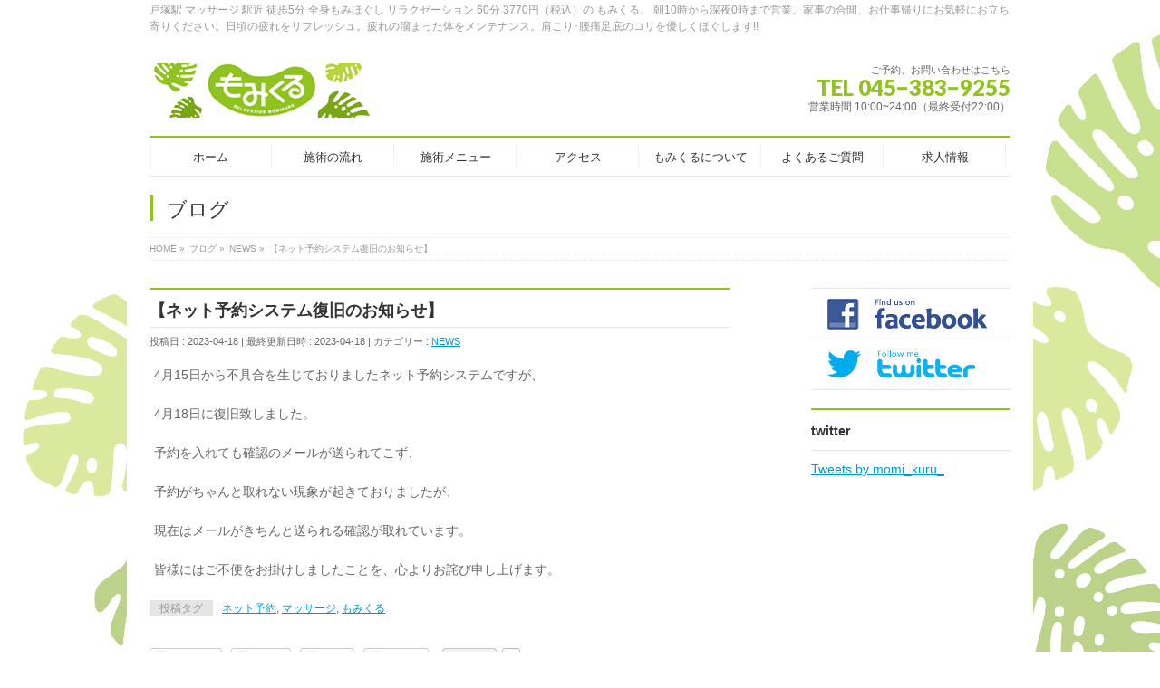

--- FILE ---
content_type: text/html; charset=UTF-8
request_url: http://momikuru.net/%E3%80%90%E3%83%8D%E3%83%83%E3%83%88%E4%BA%88%E7%B4%84%E3%82%B7%E3%82%B9%E3%83%86%E3%83%A0%E5%BE%A9%E6%97%A7%E3%81%AE%E3%81%8A%E7%9F%A5%E3%82%89%E3%81%9B%E3%80%91/
body_size: 52132
content:
<!DOCTYPE html>
<!--[if IE]>
<meta http-equiv="X-UA-Compatible" content="IE=Edge">
<![endif]-->
<html xmlns:fb="http://ogp.me/ns/fb#" lang="ja">
<head>
<meta charset="UTF-8" />
<title>【ネット予約システム復旧のお知らせ】 | 戸塚駅近く 徒歩5分 リラクゼーション の もみくる</title>
<link rel="start" href="http://momikuru.net" title="HOME" />

<meta id="viewport" name="viewport" content="width=device-width, initial-scale=1">
<meta name="keywords" content="戸塚駅,マッサージ" />
<meta name="description" content="4月15日から不具合を生じておりましたネット予約システムですが、 4月18日に復旧致しました。 予約を入れても確認のメールが送られてこず、 予約がちゃんと取れない現象が起きておりましたが、 現在はメールがきちんと送られる確認が取れています。" />
<script>
(function(i,s,o,g,r,a,m){i['GoogleAnalyticsObject']=r;i[r]=i[r]||function(){
(i[r].q=i[r].q||[]).push(arguments)},i[r].l=1*new Date();a=s.createElement(o),
m=s.getElementsByTagName(o)[0];a.async=1;a.src=g;m.parentNode.insertBefore(a,m)
})(window,document,'script','//www.google-analytics.com/analytics.js','ga');
ga('create','UA-88190605-1', 'auto');
ga('send', 'pageview');
</script>
<!--[if lt IE 9]><script src="http://momikuru.net/wp/wp-content/themes/biz-vektor/js/html5.js"></script><![endif]-->
<meta name='robots' content='max-image-preview:large' />

<!-- Google Tag Manager for WordPress by gtm4wp.com -->
<script data-cfasync="false" data-pagespeed-no-defer>
	var gtm4wp_datalayer_name = "dataLayer";
	var dataLayer = dataLayer || [];
</script>
<!-- End Google Tag Manager for WordPress by gtm4wp.com --><link rel='dns-prefetch' href='//maxcdn.bootstrapcdn.com' />
<link rel='dns-prefetch' href='//fonts.googleapis.com' />
<link rel="alternate" type="application/rss+xml" title="戸塚駅近く 徒歩5分 リラクゼーション の もみくる &raquo; フィード" href="http://momikuru.net/feed/" />
<link rel="alternate" type="application/rss+xml" title="戸塚駅近く 徒歩5分 リラクゼーション の もみくる &raquo; コメントフィード" href="http://momikuru.net/comments/feed/" />
<link rel="alternate" type="application/rss+xml" title="戸塚駅近く 徒歩5分 リラクゼーション の もみくる &raquo; 【ネット予約システム復旧のお知らせ】 のコメントのフィード" href="http://momikuru.net/%e3%80%90%e3%83%8d%e3%83%83%e3%83%88%e4%ba%88%e7%b4%84%e3%82%b7%e3%82%b9%e3%83%86%e3%83%a0%e5%be%a9%e6%97%a7%e3%81%ae%e3%81%8a%e7%9f%a5%e3%82%89%e3%81%9b%e3%80%91/feed/" />
<meta name="description" content="4月15日から不具合を生じておりましたネット予約システムですが、4月18日に復旧致しました。予約を入れても確認のメールが送られてこず、予約がちゃんと取れない現象が起きておりましたが、現在はメールがきちんと送られる確認が取れています。皆様にはご不便をお掛けしましたことを、心よりお詫び申し上げます。" />
<style type="text/css">.keyColorBG,.keyColorBGh:hover,.keyColor_bg,.keyColor_bg_hover:hover{background-color: #90c320;}.keyColorCl,.keyColorClh:hover,.keyColor_txt,.keyColor_txt_hover:hover{color: #90c320;}.keyColorBd,.keyColorBdh:hover,.keyColor_border,.keyColor_border_hover:hover{border-color: #90c320;}.color_keyBG,.color_keyBGh:hover,.color_key_bg,.color_key_bg_hover:hover{background-color: #90c320;}.color_keyCl,.color_keyClh:hover,.color_key_txt,.color_key_txt_hover:hover{color: #90c320;}.color_keyBd,.color_keyBdh:hover,.color_key_border,.color_key_border_hover:hover{border-color: #90c320;}</style>
<script type="text/javascript">
/* <![CDATA[ */
window._wpemojiSettings = {"baseUrl":"https:\/\/s.w.org\/images\/core\/emoji\/14.0.0\/72x72\/","ext":".png","svgUrl":"https:\/\/s.w.org\/images\/core\/emoji\/14.0.0\/svg\/","svgExt":".svg","source":{"concatemoji":"http:\/\/momikuru.net\/wp\/wp-includes\/js\/wp-emoji-release.min.js?ver=6.4.7"}};
/*! This file is auto-generated */
!function(i,n){var o,s,e;function c(e){try{var t={supportTests:e,timestamp:(new Date).valueOf()};sessionStorage.setItem(o,JSON.stringify(t))}catch(e){}}function p(e,t,n){e.clearRect(0,0,e.canvas.width,e.canvas.height),e.fillText(t,0,0);var t=new Uint32Array(e.getImageData(0,0,e.canvas.width,e.canvas.height).data),r=(e.clearRect(0,0,e.canvas.width,e.canvas.height),e.fillText(n,0,0),new Uint32Array(e.getImageData(0,0,e.canvas.width,e.canvas.height).data));return t.every(function(e,t){return e===r[t]})}function u(e,t,n){switch(t){case"flag":return n(e,"\ud83c\udff3\ufe0f\u200d\u26a7\ufe0f","\ud83c\udff3\ufe0f\u200b\u26a7\ufe0f")?!1:!n(e,"\ud83c\uddfa\ud83c\uddf3","\ud83c\uddfa\u200b\ud83c\uddf3")&&!n(e,"\ud83c\udff4\udb40\udc67\udb40\udc62\udb40\udc65\udb40\udc6e\udb40\udc67\udb40\udc7f","\ud83c\udff4\u200b\udb40\udc67\u200b\udb40\udc62\u200b\udb40\udc65\u200b\udb40\udc6e\u200b\udb40\udc67\u200b\udb40\udc7f");case"emoji":return!n(e,"\ud83e\udef1\ud83c\udffb\u200d\ud83e\udef2\ud83c\udfff","\ud83e\udef1\ud83c\udffb\u200b\ud83e\udef2\ud83c\udfff")}return!1}function f(e,t,n){var r="undefined"!=typeof WorkerGlobalScope&&self instanceof WorkerGlobalScope?new OffscreenCanvas(300,150):i.createElement("canvas"),a=r.getContext("2d",{willReadFrequently:!0}),o=(a.textBaseline="top",a.font="600 32px Arial",{});return e.forEach(function(e){o[e]=t(a,e,n)}),o}function t(e){var t=i.createElement("script");t.src=e,t.defer=!0,i.head.appendChild(t)}"undefined"!=typeof Promise&&(o="wpEmojiSettingsSupports",s=["flag","emoji"],n.supports={everything:!0,everythingExceptFlag:!0},e=new Promise(function(e){i.addEventListener("DOMContentLoaded",e,{once:!0})}),new Promise(function(t){var n=function(){try{var e=JSON.parse(sessionStorage.getItem(o));if("object"==typeof e&&"number"==typeof e.timestamp&&(new Date).valueOf()<e.timestamp+604800&&"object"==typeof e.supportTests)return e.supportTests}catch(e){}return null}();if(!n){if("undefined"!=typeof Worker&&"undefined"!=typeof OffscreenCanvas&&"undefined"!=typeof URL&&URL.createObjectURL&&"undefined"!=typeof Blob)try{var e="postMessage("+f.toString()+"("+[JSON.stringify(s),u.toString(),p.toString()].join(",")+"));",r=new Blob([e],{type:"text/javascript"}),a=new Worker(URL.createObjectURL(r),{name:"wpTestEmojiSupports"});return void(a.onmessage=function(e){c(n=e.data),a.terminate(),t(n)})}catch(e){}c(n=f(s,u,p))}t(n)}).then(function(e){for(var t in e)n.supports[t]=e[t],n.supports.everything=n.supports.everything&&n.supports[t],"flag"!==t&&(n.supports.everythingExceptFlag=n.supports.everythingExceptFlag&&n.supports[t]);n.supports.everythingExceptFlag=n.supports.everythingExceptFlag&&!n.supports.flag,n.DOMReady=!1,n.readyCallback=function(){n.DOMReady=!0}}).then(function(){return e}).then(function(){var e;n.supports.everything||(n.readyCallback(),(e=n.source||{}).concatemoji?t(e.concatemoji):e.wpemoji&&e.twemoji&&(t(e.twemoji),t(e.wpemoji)))}))}((window,document),window._wpemojiSettings);
/* ]]> */
</script>
<style id='wp-emoji-styles-inline-css' type='text/css'>

	img.wp-smiley, img.emoji {
		display: inline !important;
		border: none !important;
		box-shadow: none !important;
		height: 1em !important;
		width: 1em !important;
		margin: 0 0.07em !important;
		vertical-align: -0.1em !important;
		background: none !important;
		padding: 0 !important;
	}
</style>
<link rel='stylesheet' id='wp-block-library-css' href='http://momikuru.net/wp/wp-includes/css/dist/block-library/style.min.css?ver=6.4.7' type='text/css' media='all' />
<style id='classic-theme-styles-inline-css' type='text/css'>
/*! This file is auto-generated */
.wp-block-button__link{color:#fff;background-color:#32373c;border-radius:9999px;box-shadow:none;text-decoration:none;padding:calc(.667em + 2px) calc(1.333em + 2px);font-size:1.125em}.wp-block-file__button{background:#32373c;color:#fff;text-decoration:none}
</style>
<style id='global-styles-inline-css' type='text/css'>
body{--wp--preset--color--black: #000000;--wp--preset--color--cyan-bluish-gray: #abb8c3;--wp--preset--color--white: #ffffff;--wp--preset--color--pale-pink: #f78da7;--wp--preset--color--vivid-red: #cf2e2e;--wp--preset--color--luminous-vivid-orange: #ff6900;--wp--preset--color--luminous-vivid-amber: #fcb900;--wp--preset--color--light-green-cyan: #7bdcb5;--wp--preset--color--vivid-green-cyan: #00d084;--wp--preset--color--pale-cyan-blue: #8ed1fc;--wp--preset--color--vivid-cyan-blue: #0693e3;--wp--preset--color--vivid-purple: #9b51e0;--wp--preset--gradient--vivid-cyan-blue-to-vivid-purple: linear-gradient(135deg,rgba(6,147,227,1) 0%,rgb(155,81,224) 100%);--wp--preset--gradient--light-green-cyan-to-vivid-green-cyan: linear-gradient(135deg,rgb(122,220,180) 0%,rgb(0,208,130) 100%);--wp--preset--gradient--luminous-vivid-amber-to-luminous-vivid-orange: linear-gradient(135deg,rgba(252,185,0,1) 0%,rgba(255,105,0,1) 100%);--wp--preset--gradient--luminous-vivid-orange-to-vivid-red: linear-gradient(135deg,rgba(255,105,0,1) 0%,rgb(207,46,46) 100%);--wp--preset--gradient--very-light-gray-to-cyan-bluish-gray: linear-gradient(135deg,rgb(238,238,238) 0%,rgb(169,184,195) 100%);--wp--preset--gradient--cool-to-warm-spectrum: linear-gradient(135deg,rgb(74,234,220) 0%,rgb(151,120,209) 20%,rgb(207,42,186) 40%,rgb(238,44,130) 60%,rgb(251,105,98) 80%,rgb(254,248,76) 100%);--wp--preset--gradient--blush-light-purple: linear-gradient(135deg,rgb(255,206,236) 0%,rgb(152,150,240) 100%);--wp--preset--gradient--blush-bordeaux: linear-gradient(135deg,rgb(254,205,165) 0%,rgb(254,45,45) 50%,rgb(107,0,62) 100%);--wp--preset--gradient--luminous-dusk: linear-gradient(135deg,rgb(255,203,112) 0%,rgb(199,81,192) 50%,rgb(65,88,208) 100%);--wp--preset--gradient--pale-ocean: linear-gradient(135deg,rgb(255,245,203) 0%,rgb(182,227,212) 50%,rgb(51,167,181) 100%);--wp--preset--gradient--electric-grass: linear-gradient(135deg,rgb(202,248,128) 0%,rgb(113,206,126) 100%);--wp--preset--gradient--midnight: linear-gradient(135deg,rgb(2,3,129) 0%,rgb(40,116,252) 100%);--wp--preset--font-size--small: 13px;--wp--preset--font-size--medium: 20px;--wp--preset--font-size--large: 36px;--wp--preset--font-size--x-large: 42px;--wp--preset--spacing--20: 0.44rem;--wp--preset--spacing--30: 0.67rem;--wp--preset--spacing--40: 1rem;--wp--preset--spacing--50: 1.5rem;--wp--preset--spacing--60: 2.25rem;--wp--preset--spacing--70: 3.38rem;--wp--preset--spacing--80: 5.06rem;--wp--preset--shadow--natural: 6px 6px 9px rgba(0, 0, 0, 0.2);--wp--preset--shadow--deep: 12px 12px 50px rgba(0, 0, 0, 0.4);--wp--preset--shadow--sharp: 6px 6px 0px rgba(0, 0, 0, 0.2);--wp--preset--shadow--outlined: 6px 6px 0px -3px rgba(255, 255, 255, 1), 6px 6px rgba(0, 0, 0, 1);--wp--preset--shadow--crisp: 6px 6px 0px rgba(0, 0, 0, 1);}:where(.is-layout-flex){gap: 0.5em;}:where(.is-layout-grid){gap: 0.5em;}body .is-layout-flow > .alignleft{float: left;margin-inline-start: 0;margin-inline-end: 2em;}body .is-layout-flow > .alignright{float: right;margin-inline-start: 2em;margin-inline-end: 0;}body .is-layout-flow > .aligncenter{margin-left: auto !important;margin-right: auto !important;}body .is-layout-constrained > .alignleft{float: left;margin-inline-start: 0;margin-inline-end: 2em;}body .is-layout-constrained > .alignright{float: right;margin-inline-start: 2em;margin-inline-end: 0;}body .is-layout-constrained > .aligncenter{margin-left: auto !important;margin-right: auto !important;}body .is-layout-constrained > :where(:not(.alignleft):not(.alignright):not(.alignfull)){max-width: var(--wp--style--global--content-size);margin-left: auto !important;margin-right: auto !important;}body .is-layout-constrained > .alignwide{max-width: var(--wp--style--global--wide-size);}body .is-layout-flex{display: flex;}body .is-layout-flex{flex-wrap: wrap;align-items: center;}body .is-layout-flex > *{margin: 0;}body .is-layout-grid{display: grid;}body .is-layout-grid > *{margin: 0;}:where(.wp-block-columns.is-layout-flex){gap: 2em;}:where(.wp-block-columns.is-layout-grid){gap: 2em;}:where(.wp-block-post-template.is-layout-flex){gap: 1.25em;}:where(.wp-block-post-template.is-layout-grid){gap: 1.25em;}.has-black-color{color: var(--wp--preset--color--black) !important;}.has-cyan-bluish-gray-color{color: var(--wp--preset--color--cyan-bluish-gray) !important;}.has-white-color{color: var(--wp--preset--color--white) !important;}.has-pale-pink-color{color: var(--wp--preset--color--pale-pink) !important;}.has-vivid-red-color{color: var(--wp--preset--color--vivid-red) !important;}.has-luminous-vivid-orange-color{color: var(--wp--preset--color--luminous-vivid-orange) !important;}.has-luminous-vivid-amber-color{color: var(--wp--preset--color--luminous-vivid-amber) !important;}.has-light-green-cyan-color{color: var(--wp--preset--color--light-green-cyan) !important;}.has-vivid-green-cyan-color{color: var(--wp--preset--color--vivid-green-cyan) !important;}.has-pale-cyan-blue-color{color: var(--wp--preset--color--pale-cyan-blue) !important;}.has-vivid-cyan-blue-color{color: var(--wp--preset--color--vivid-cyan-blue) !important;}.has-vivid-purple-color{color: var(--wp--preset--color--vivid-purple) !important;}.has-black-background-color{background-color: var(--wp--preset--color--black) !important;}.has-cyan-bluish-gray-background-color{background-color: var(--wp--preset--color--cyan-bluish-gray) !important;}.has-white-background-color{background-color: var(--wp--preset--color--white) !important;}.has-pale-pink-background-color{background-color: var(--wp--preset--color--pale-pink) !important;}.has-vivid-red-background-color{background-color: var(--wp--preset--color--vivid-red) !important;}.has-luminous-vivid-orange-background-color{background-color: var(--wp--preset--color--luminous-vivid-orange) !important;}.has-luminous-vivid-amber-background-color{background-color: var(--wp--preset--color--luminous-vivid-amber) !important;}.has-light-green-cyan-background-color{background-color: var(--wp--preset--color--light-green-cyan) !important;}.has-vivid-green-cyan-background-color{background-color: var(--wp--preset--color--vivid-green-cyan) !important;}.has-pale-cyan-blue-background-color{background-color: var(--wp--preset--color--pale-cyan-blue) !important;}.has-vivid-cyan-blue-background-color{background-color: var(--wp--preset--color--vivid-cyan-blue) !important;}.has-vivid-purple-background-color{background-color: var(--wp--preset--color--vivid-purple) !important;}.has-black-border-color{border-color: var(--wp--preset--color--black) !important;}.has-cyan-bluish-gray-border-color{border-color: var(--wp--preset--color--cyan-bluish-gray) !important;}.has-white-border-color{border-color: var(--wp--preset--color--white) !important;}.has-pale-pink-border-color{border-color: var(--wp--preset--color--pale-pink) !important;}.has-vivid-red-border-color{border-color: var(--wp--preset--color--vivid-red) !important;}.has-luminous-vivid-orange-border-color{border-color: var(--wp--preset--color--luminous-vivid-orange) !important;}.has-luminous-vivid-amber-border-color{border-color: var(--wp--preset--color--luminous-vivid-amber) !important;}.has-light-green-cyan-border-color{border-color: var(--wp--preset--color--light-green-cyan) !important;}.has-vivid-green-cyan-border-color{border-color: var(--wp--preset--color--vivid-green-cyan) !important;}.has-pale-cyan-blue-border-color{border-color: var(--wp--preset--color--pale-cyan-blue) !important;}.has-vivid-cyan-blue-border-color{border-color: var(--wp--preset--color--vivid-cyan-blue) !important;}.has-vivid-purple-border-color{border-color: var(--wp--preset--color--vivid-purple) !important;}.has-vivid-cyan-blue-to-vivid-purple-gradient-background{background: var(--wp--preset--gradient--vivid-cyan-blue-to-vivid-purple) !important;}.has-light-green-cyan-to-vivid-green-cyan-gradient-background{background: var(--wp--preset--gradient--light-green-cyan-to-vivid-green-cyan) !important;}.has-luminous-vivid-amber-to-luminous-vivid-orange-gradient-background{background: var(--wp--preset--gradient--luminous-vivid-amber-to-luminous-vivid-orange) !important;}.has-luminous-vivid-orange-to-vivid-red-gradient-background{background: var(--wp--preset--gradient--luminous-vivid-orange-to-vivid-red) !important;}.has-very-light-gray-to-cyan-bluish-gray-gradient-background{background: var(--wp--preset--gradient--very-light-gray-to-cyan-bluish-gray) !important;}.has-cool-to-warm-spectrum-gradient-background{background: var(--wp--preset--gradient--cool-to-warm-spectrum) !important;}.has-blush-light-purple-gradient-background{background: var(--wp--preset--gradient--blush-light-purple) !important;}.has-blush-bordeaux-gradient-background{background: var(--wp--preset--gradient--blush-bordeaux) !important;}.has-luminous-dusk-gradient-background{background: var(--wp--preset--gradient--luminous-dusk) !important;}.has-pale-ocean-gradient-background{background: var(--wp--preset--gradient--pale-ocean) !important;}.has-electric-grass-gradient-background{background: var(--wp--preset--gradient--electric-grass) !important;}.has-midnight-gradient-background{background: var(--wp--preset--gradient--midnight) !important;}.has-small-font-size{font-size: var(--wp--preset--font-size--small) !important;}.has-medium-font-size{font-size: var(--wp--preset--font-size--medium) !important;}.has-large-font-size{font-size: var(--wp--preset--font-size--large) !important;}.has-x-large-font-size{font-size: var(--wp--preset--font-size--x-large) !important;}
.wp-block-navigation a:where(:not(.wp-element-button)){color: inherit;}
:where(.wp-block-post-template.is-layout-flex){gap: 1.25em;}:where(.wp-block-post-template.is-layout-grid){gap: 1.25em;}
:where(.wp-block-columns.is-layout-flex){gap: 2em;}:where(.wp-block-columns.is-layout-grid){gap: 2em;}
.wp-block-pullquote{font-size: 1.5em;line-height: 1.6;}
</style>
<link rel='stylesheet' id='Biz_Vektor_common_style-css' href='http://momikuru.net/wp/wp-content/themes/biz-vektor/css/bizvektor_common_min.css?ver=1.9.7' type='text/css' media='all' />
<link rel='stylesheet' id='Biz_Vektor_Design_style-css' href='http://momikuru.net/wp/wp-content/plugins/biz-vektor-neat/css/neat.min.css?ver=0.2.4.0' type='text/css' media='all' />
<link rel='stylesheet' id='Biz_Vektor_plugin_sns_style-css' href='http://momikuru.net/wp/wp-content/themes/biz-vektor/plugins/sns/style_bizvektor_sns.css?ver=6.4.7' type='text/css' media='all' />
<link rel='stylesheet' id='Biz_Vektor_add_font_awesome-css' href='//maxcdn.bootstrapcdn.com/font-awesome/4.3.0/css/font-awesome.min.css?ver=6.4.7' type='text/css' media='all' />
<link rel='stylesheet' id='Biz_Vektor_add_web_fonts-css' href='//fonts.googleapis.com/css?family=Droid+Sans%3A700%7CLato%3A900%7CAnton&#038;ver=6.4.7' type='text/css' media='all' />
<script type="text/javascript" src="http://momikuru.net/wp/wp-includes/js/jquery/jquery.min.js?ver=3.7.1" id="jquery-core-js"></script>
<script type="text/javascript" src="http://momikuru.net/wp/wp-includes/js/jquery/jquery-migrate.min.js?ver=3.4.1" id="jquery-migrate-js"></script>
<script type="text/javascript" id="ga_events_main_script-js-extra">
/* <![CDATA[ */
var ga_options = {"anonymizeip":"","advanced":"","snippet_type":"universal","tracking_id":"UA-88190605-1","gtm_id":"","domain":"","click_elements":[{"name":"mainFootTel","type":"class","category":"mainFootTel","action":"click","label":"\u96fb\u8a71\u756a\u53f7\u30af\u30ea\u30c3\u30af","bounce":"false"},{"name":"headContactTel","type":"id","category":"headContactTel","action":"click","label":"\u96fb\u8a71\u756a\u53f7\u30af\u30ea\u30c3\u30af","bounce":"false"}],"scroll_elements":[],"link_clicks_delay":"120","download_tracking_type":["pdf","mp3","pptx","docx"],"force_snippet":"none"};
var gaePlaceholders = {"is_front_page":"","page_title":"\u3010\u30cd\u30c3\u30c8\u4e88\u7d04\u30b7\u30b9\u30c6\u30e0\u5fa9\u65e7\u306e\u304a\u77e5\u3089\u305b\u3011"};
/* ]]> */
</script>
<script type="text/javascript" src="http://momikuru.net/wp/wp-content/plugins/wp-google-analytics-events/js/main.js?ver=1.0" id="ga_events_main_script-js"></script>
<link rel="https://api.w.org/" href="http://momikuru.net/wp-json/" /><link rel="alternate" type="application/json" href="http://momikuru.net/wp-json/wp/v2/posts/1412" /><link rel="EditURI" type="application/rsd+xml" title="RSD" href="http://momikuru.net/wp/xmlrpc.php?rsd" />
<link rel="canonical" href="http://momikuru.net/%e3%80%90%e3%83%8d%e3%83%83%e3%83%88%e4%ba%88%e7%b4%84%e3%82%b7%e3%82%b9%e3%83%86%e3%83%a0%e5%be%a9%e6%97%a7%e3%81%ae%e3%81%8a%e7%9f%a5%e3%82%89%e3%81%9b%e3%80%91/" />
<link rel='shortlink' href='http://momikuru.net/?p=1412' />
<link rel="alternate" type="application/json+oembed" href="http://momikuru.net/wp-json/oembed/1.0/embed?url=http%3A%2F%2Fmomikuru.net%2F%25e3%2580%2590%25e3%2583%258d%25e3%2583%2583%25e3%2583%2588%25e4%25ba%2588%25e7%25b4%2584%25e3%2582%25b7%25e3%2582%25b9%25e3%2583%2586%25e3%2583%25a0%25e5%25be%25a9%25e6%2597%25a7%25e3%2581%25ae%25e3%2581%258a%25e7%259f%25a5%25e3%2582%2589%25e3%2581%259b%25e3%2580%2591%2F" />
<link rel="alternate" type="text/xml+oembed" href="http://momikuru.net/wp-json/oembed/1.0/embed?url=http%3A%2F%2Fmomikuru.net%2F%25e3%2580%2590%25e3%2583%258d%25e3%2583%2583%25e3%2583%2588%25e4%25ba%2588%25e7%25b4%2584%25e3%2582%25b7%25e3%2582%25b9%25e3%2583%2586%25e3%2583%25a0%25e5%25be%25a9%25e6%2597%25a7%25e3%2581%25ae%25e3%2581%258a%25e7%259f%25a5%25e3%2582%2589%25e3%2581%259b%25e3%2580%2591%2F&#038;format=xml" />

<!-- Google Tag Manager for WordPress by gtm4wp.com -->
<!-- GTM Container placement set to footer -->
<script data-cfasync="false" data-pagespeed-no-defer>
	var dataLayer_content = {"pagePostType":"post","pagePostType2":"single-post","pageCategory":["news"],"pageAttributes":["%e3%83%8d%e3%83%83%e3%83%88%e4%ba%88%e7%b4%84","%e3%83%9e%e3%83%83%e3%82%b5%e3%83%bc%e3%82%b8","%e3%82%82%e3%81%bf%e3%81%8f%e3%82%8b"],"pagePostAuthor":"fukushima"};
	dataLayer.push( dataLayer_content );
</script>
<script data-cfasync="false">
(function(w,d,s,l,i){w[l]=w[l]||[];w[l].push({'gtm.start':
new Date().getTime(),event:'gtm.js'});var f=d.getElementsByTagName(s)[0],
j=d.createElement(s),dl=l!='dataLayer'?'&l='+l:'';j.async=true;j.src=
'//www.googletagmanager.com/gtm.'+'js?id='+i+dl;f.parentNode.insertBefore(j,f);
})(window,document,'script','dataLayer','GTM-58M9DR7');
</script>
<!-- End Google Tag Manager -->
<!-- End Google Tag Manager for WordPress by gtm4wp.com --><!--[if lte IE 8]>
<link rel="stylesheet" type="text/css" media="all" href="http://momikuru.net/wp/wp-content/plugins/biz-vektor-neat/css/neat_old_ie.css" />
<![endif]-->
<link rel="pingback" href="http://momikuru.net/wp/xmlrpc.php" />
<style type="text/css" id="custom-background-css">
body.custom-background { background-image: url("http://momikuru.net/wp/wp-content/uploads/2016/11/wall_1000.jpg"); background-position: right top; background-size: auto; background-repeat: repeat; background-attachment: scroll; }
</style>
	<link rel="icon" href="http://momikuru.net/wp/wp-content/uploads/2019/02/cropped-2019-02-18-11-06-11-359-32x32.jpg" sizes="32x32" />
<link rel="icon" href="http://momikuru.net/wp/wp-content/uploads/2019/02/cropped-2019-02-18-11-06-11-359-192x192.jpg" sizes="192x192" />
<link rel="apple-touch-icon" href="http://momikuru.net/wp/wp-content/uploads/2019/02/cropped-2019-02-18-11-06-11-359-180x180.jpg" />
<meta name="msapplication-TileImage" content="http://momikuru.net/wp/wp-content/uploads/2019/02/cropped-2019-02-18-11-06-11-359-270x270.jpg" />
<style type="text/css">


a { color:; }

#searchform input[type=submit],
p.form-submit input[type=submit],
form#searchform input#searchsubmit,
#content form input.wpcf7-submit,
#confirm-button input,
a.btn,
.linkBtn a,
input[type=button],
input[type=submit] { background-color: #90c320; }

#headContactTel { color:#90c320; }

#gMenu .assistive-text { background-color:#90c320; }
#gMenu .menu { border-top-color:#90c320; }
#gMenu .menu li a:hover { background-color:; }
#gMenu .menu li a span { color:#90c320; }
#gMenu .menu li.current_page_item > a { background-color:; }
#gMenu .menu li a strong:before { color:#90c320; }
@media (min-width:770px) {
#gMenu .menu > li.current-menu-ancestor > a,
#gMenu .menu > li.current_page_ancestor > a,
#gMenu .menu > li.current-page-ancestor > a { background-color:; }
}

#pageTitBnr #pageTitInner #pageTit { border-left-color:#90c320; }

.sideTower li#sideContact.sideBnr a,
#sideTower li#sideContact.sideBnr a,
#content .infoList .rssBtn a,
form#searchform input#searchsubmit { background-color: #90c320; }

.sideTower li#sideContact.sideBnr a:hover,
#sideTower li#sideContact.sideBnr a:hover,
#content .infoList .rssBtn a:hover,
form#searchform input#searchsubmit:hover { background-color: ; }

#content h2,
#content h1.contentTitle,
#content h1.entryPostTitle ,
.sideTower .localHead,
#sideTower .localHead { border-top-color:#90c320; }

#content h3 { color:#90c320; }

#content table th { background-color:; }
#content table thead th { background-color:; }

#content .mainFootContact p.mainFootTxt span.mainFootTel { color:#90c320; }
#content .mainFootContact .mainFootBt a { background-color: #90c320; }
#content .mainFootContact .mainFootBt a:hover { background-color: ; }

#content .child_page_block h4 a { border-left-color:#90c320; }

#content .infoList .infoCate a { border-color:; color: }
#content .infoList .infoCate a:hover { background-color: ; }

.paging span,
.paging a	{ color:#90c320; border-color:#90c320; }
.paging span.current,
.paging a:hover	{ background-color:#90c320; }

	/* アクティブのページ */
.sideTower .sideWidget li a:hover,
.sideTower .sideWidget li.current_page_item > a,
.sideTower .sideWidget li.current-cat > a,
#sideTower .sideWidget li a:hover,
#sideTower .sideWidget li.current_page_item > a,
#sideTower .sideWidget li.current-cat > a	{ color:#90c320; background-color: ;}
.sideTower .ttBoxSection .ttBox a:hover,
#sideTower .ttBoxSection .ttBox a:hover { color: #90c320; }

#pagetop a { background-color: #90c320; }
#pagetop a:hover { background-color: ; }
.moreLink a { background-color: #90c320; }
.moreLink a:hover { background-color: ; }

#content #topPr h3 a { border-left-color:#90c320; }


</style>



	<style type="text/css">
/*-------------------------------------------*/
/*	menu divide
/*-------------------------------------------*/
@media (min-width: 970px) {
#gMenu .menu > li { width:135px; text-align:center; }
#gMenu .menu > li.current_menu_item,
#gMenu .menu > li.current-menu-item,
#gMenu .menu > li.current-menu-ancestor,
#gMenu .menu > li.current_page_item,
#gMenu .menu > li.current_page_ancestor,
#gMenu .menu > li.current-page-ancestor { width:139px; }
}
</style>
<!--[if lte IE 8]>
<style type="text/css">
#gMenu .menu li { width:135px; text-align:center; }
#gMenu .menu li.current_page_item,
#gMenu .menu li.current_page_ancestor { width:139px; }
</style>
<![endif]-->
<style type="text/css">
/*-------------------------------------------*/
/*	font
/*-------------------------------------------*/
h1,h2,h3,h4,h4,h5,h6,#header #site-title,#pageTitBnr #pageTitInner #pageTit,#content .leadTxt,#sideTower .localHead {font-family: "ヒラギノ角ゴ Pro W3","Hiragino Kaku Gothic Pro","メイリオ",Meiryo,Osaka,"ＭＳ Ｐゴシック","MS PGothic",sans-serif; }
#pageTitBnr #pageTitInner #pageTit { font-weight:lighter; }
#gMenu .menu li a strong {font-family: "ヒラギノ角ゴ Pro W3","Hiragino Kaku Gothic Pro","メイリオ",Meiryo,Osaka,"ＭＳ Ｐゴシック","MS PGothic",sans-serif; }
</style>
<link rel="stylesheet" href="http://momikuru.net/wp/wp-content/themes/biz-vektor/style.css" type="text/css" media="all" />

</head>

<body class="post-template-default single single-post postid-1412 single-format-standard custom-background two-column right-sidebar">

<div id="fb-root"></div>
<script>(function(d, s, id) {
	var js, fjs = d.getElementsByTagName(s)[0];
	if (d.getElementById(id)) return;
	js = d.createElement(s); js.id = id;
	js.src = "//connect.facebook.net/ja_JP/sdk.js#xfbml=1&version=v2.3&appId=1578470332182771";
	fjs.parentNode.insertBefore(js, fjs);
}(document, 'script', 'facebook-jssdk'));</script>
	
<div id="wrap">

<!--[if lte IE 8]>
<div id="eradi_ie_box">
<div class="alert_title">ご利用の <span style="font-weight: bold;">Internet Exproler</span> は古すぎます。</div>
<p>あなたがご利用の Internet Explorer はすでにサポートが終了しているため、正しい表示・動作を保証しておりません。<br />
古い Internet Exproler はセキュリティーの観点からも、<a href="https://www.microsoft.com/ja-jp/windows/lifecycle/iesupport/" target="_blank" >新しいブラウザに移行する事が強く推奨されています。</a><br />
<a href="http://windows.microsoft.com/ja-jp/internet-explorer/" target="_blank" >最新のInternet Exproler</a> や <a href="https://www.microsoft.com/ja-jp/windows/microsoft-edge" target="_blank" >Edge</a> を利用するか、<a href="https://www.google.co.jp/chrome/browser/index.html" target="_blank">Chrome</a> や <a href="https://www.mozilla.org/ja/firefox/new/" target="_blank">Firefox</a> など、より早くて快適なブラウザをご利用ください。</p>
</div>
<![endif]-->

<!-- [ #headerTop ] -->
<div id="headerTop">
<div class="innerBox">
<div id="site-description">戸塚駅 マッサージ 駅近 徒歩5分 全身もみほぐし リラクゼーション 60分 3770円（税込）の もみくる。 朝10時から深夜0時まで営業。家事の合間、お仕事帰りにお気軽にお立ち寄りください。日頃の疲れをリフレッシュ。疲れの溜まった体をメンテナンス。肩こり･腰痛足底のコリを優しくほぐします!!</div>
</div>
</div><!-- [ /#headerTop ] -->

<!-- [ #header ] -->
<div id="header">
<div id="headerInner" class="innerBox">
<!-- [ #headLogo ] -->
<div id="site-title">
<a href="http://momikuru.net/" title="戸塚駅近く 徒歩5分 リラクゼーション の もみくる" rel="home">
<img src="http://momikuru.net/wp/wp-content/uploads/2016/11/momikuru_logo3.jpg" alt="戸塚駅近く 徒歩5分 リラクゼーション の もみくる" /></a>
</div>
<!-- [ /#headLogo ] -->

<!-- [ #headContact ] -->
<div id="headContact" class="itemClose" onclick="showHide('headContact');"><div id="headContactInner">
<div id="headContactTxt">ご予約、お問い合わせはこちら</div>
<div id="headContactTel">TEL 045−383−9255</div>
<div id="headContactTime">営業時間 10:00~24:00（最終受付22:00）</div>
</div></div><!-- [ /#headContact ] -->

</div>
<!-- #headerInner -->
</div>
<!-- [ /#header ] -->


<!-- [ #gMenu ] -->
<div id="gMenu" class="itemClose">
<div id="gMenuInner" class="innerBox">
<h3 class="assistive-text" onclick="showHide('gMenu');"><span>MENU</span></h3>
<div class="skip-link screen-reader-text">
	<a href="#content" title="メニューを飛ばす">メニューを飛ばす</a>
</div>
<div class="menu-%e3%83%a1%e3%82%a4%e3%83%b3%e3%83%a1%e3%83%8b%e3%83%a5%e3%83%bc-container"><ul id="menu-%e3%83%a1%e3%82%a4%e3%83%b3%e3%83%a1%e3%83%8b%e3%83%a5%e3%83%bc" class="menu"><li id="menu-item-38" class="menu-item menu-item-type-custom menu-item-object-custom menu-item-home"><a href="http://momikuru.net/"><strong>ホーム</strong></a></li>
<li id="menu-item-36" class="menu-item menu-item-type-post_type menu-item-object-page"><a href="http://momikuru.net/%e6%96%bd%e8%a1%93%e3%81%ae%e6%b5%81%e3%82%8c/"><strong>施術の流れ</strong></a></li>
<li id="menu-item-35" class="menu-item menu-item-type-post_type menu-item-object-page"><a href="http://momikuru.net/%e6%96%bd%e8%a1%93%e3%83%a1%e3%83%8b%e3%83%a5%e3%83%bc/"><strong>施術メニュー</strong></a></li>
<li id="menu-item-34" class="menu-item menu-item-type-post_type menu-item-object-page"><a href="http://momikuru.net/%e3%82%a2%e3%82%af%e3%82%bb%e3%82%b9/"><strong>アクセス</strong></a></li>
<li id="menu-item-37" class="menu-item menu-item-type-post_type menu-item-object-page"><a href="http://momikuru.net/%e3%82%82%e3%81%bf%e3%81%8f%e3%82%8b%e3%81%ab%e3%81%a4%e3%81%84%e3%81%a6/"><strong>もみくるについて</strong></a></li>
<li id="menu-item-33" class="menu-item menu-item-type-post_type menu-item-object-page"><a href="http://momikuru.net/%e3%82%88%e3%81%8f%e3%81%82%e3%82%8b%e3%81%94%e8%b3%aa%e5%95%8f/"><strong>よくあるご質問</strong></a></li>
<li id="menu-item-32" class="menu-item menu-item-type-post_type menu-item-object-page"><a href="http://momikuru.net/%e6%b1%82%e4%ba%ba%e6%83%85%e5%a0%b1/"><strong>求人情報</strong></a></li>
</ul></div>
</div><!-- [ /#gMenuInner ] -->
</div>
<!-- [ /#gMenu ] -->


<div id="pageTitBnr">
<div class="innerBox">
<div id="pageTitInner">
<div id="pageTit">
ブログ</div>
</div><!-- [ /#pageTitInner ] -->
</div>
</div><!-- [ /#pageTitBnr ] -->
<!-- [ #panList ] -->
<div id="panList">
<div id="panListInner" class="innerBox">
<ul><li id="panHome"><a href="http://momikuru.net"><span>HOME</span></a> &raquo; </li><li itemscope itemtype="http://data-vocabulary.org/Breadcrumb"><span itemprop="title">ブログ</span> &raquo; </li><li itemscope itemtype="http://data-vocabulary.org/Breadcrumb"><a href="http://momikuru.net/category/news/" itemprop="url"><span itemprop="title">NEWS</span></a> &raquo; </li><li><span>【ネット予約システム復旧のお知らせ】</span></li></ul></div>
</div>
<!-- [ /#panList ] -->

<div id="main">
<!-- [ #container ] -->
<div id="container" class="innerBox">
	<!-- [ #content ] -->
	<div id="content" class="content">

<!-- [ #post- ] -->
<div id="post-1412" class="post-1412 post type-post status-publish format-standard hentry category-news tag-14 tag-5 tag-17">
		<h1 class="entryPostTitle entry-title">【ネット予約システム復旧のお知らせ】</h1>
	<div class="entry-meta">
<span class="published">投稿日 : 2023-04-18</span>
<span class="updated entry-meta-items">最終更新日時 : 2023-04-18</span>
<span class="vcard author entry-meta-items">投稿者 : <span class="fn">fukushima</span></span>
<span class="tags entry-meta-items">カテゴリー :  <a href="http://momikuru.net/category/news/" rel="tag">NEWS</a></span>
</div>
<!-- .entry-meta -->	<div class="entry-content post-content">
		
<p>4月15日から不具合を生じておりましたネット予約システムですが、</p>



<p>4月18日に復旧致しました。</p>



<p></p>



<p>予約を入れても確認のメールが送られてこず、</p>



<p>予約がちゃんと取れない現象が起きておりましたが、</p>



<p>現在はメールがきちんと送られる確認が取れています。</p>



<p></p>



<p>皆様にはご不便をお掛けしましたことを、心よりお詫び申し上げます。</p>



<p></p>



<p></p>



<p></p>
		
		<div class="entry-utility">
						<dl class="tag-links">
			<dt>投稿タグ</dt><dd><a href="http://momikuru.net/tag/%e3%83%8d%e3%83%83%e3%83%88%e4%ba%88%e7%b4%84/" rel="tag">ネット予約</a>, <a href="http://momikuru.net/tag/%e3%83%9e%e3%83%83%e3%82%b5%e3%83%bc%e3%82%b8/" rel="tag">マッサージ</a>, <a href="http://momikuru.net/tag/%e3%82%82%e3%81%bf%e3%81%8f%e3%82%8b/" rel="tag">もみくる</a></dd>			</dl>
					</div>
		<!-- .entry-utility -->
	</div><!-- .entry-content -->


<!-- [ .socialSet ] -->

<div class="socialSet">

<script>window.twttr=(function(d,s,id){var js,fjs=d.getElementsByTagName(s)[0],t=window.twttr||{};if(d.getElementById(id))return t;js=d.createElement(s);js.id=id;js.src="https://platform.twitter.com/widgets.js";fjs.parentNode.insertBefore(js,fjs);t._e=[];t.ready=function(f){t._e.push(f);};return t;}(document,"script","twitter-wjs"));</script>

<ul style="margin-left:0px;">

<li class="sb_facebook sb_icon">
<a href="http://www.facebook.com/sharer.php?src=bm&u=http://momikuru.net/%e3%80%90%e3%83%8d%e3%83%83%e3%83%88%e4%ba%88%e7%b4%84%e3%82%b7%e3%82%b9%e3%83%86%e3%83%a0%e5%be%a9%e6%97%a7%e3%81%ae%e3%81%8a%e7%9f%a5%e3%82%89%e3%81%9b%e3%80%91/&amp;t=%E3%80%90%E3%83%8D%E3%83%83%E3%83%88%E4%BA%88%E7%B4%84%E3%82%B7%E3%82%B9%E3%83%86%E3%83%A0%E5%BE%A9%E6%97%A7%E3%81%AE%E3%81%8A%E7%9F%A5%E3%82%89%E3%81%9B%E3%80%91+%7C+%E6%88%B8%E5%A1%9A%E9%A7%85%E8%BF%91%E3%81%8F+%E5%BE%92%E6%AD%A95%E5%88%86+%E3%83%AA%E3%83%A9%E3%82%AF%E3%82%BC%E3%83%BC%E3%82%B7%E3%83%A7%E3%83%B3+%E3%81%AE+%E3%82%82%E3%81%BF%E3%81%8F%E3%82%8B" target="_blank" onclick="javascript:window.open(this.href, '', 'menubar=no,toolbar=no,resizable=yes,scrollbars=yes,height=400,width=600');return false;" ><span class="vk_icon_w_r_sns_fb icon_sns"></span><span class="sns_txt">Facebook</span>
</a>
</li>

<li class="sb_hatena sb_icon">
<a href="http://b.hatena.ne.jp/add?mode=confirm&url=http://momikuru.net/%e3%80%90%e3%83%8d%e3%83%83%e3%83%88%e4%ba%88%e7%b4%84%e3%82%b7%e3%82%b9%e3%83%86%e3%83%a0%e5%be%a9%e6%97%a7%e3%81%ae%e3%81%8a%e7%9f%a5%e3%82%89%e3%81%9b%e3%80%91/&amp;title=%E3%80%90%E3%83%8D%E3%83%83%E3%83%88%E4%BA%88%E7%B4%84%E3%82%B7%E3%82%B9%E3%83%86%E3%83%A0%E5%BE%A9%E6%97%A7%E3%81%AE%E3%81%8A%E7%9F%A5%E3%82%89%E3%81%9B%E3%80%91+%7C+%E6%88%B8%E5%A1%9A%E9%A7%85%E8%BF%91%E3%81%8F+%E5%BE%92%E6%AD%A95%E5%88%86+%E3%83%AA%E3%83%A9%E3%82%AF%E3%82%BC%E3%83%BC%E3%82%B7%E3%83%A7%E3%83%B3+%E3%81%AE+%E3%82%82%E3%81%BF%E3%81%8F%E3%82%8B" target="_blank" onclick="javascript:window.open(this.href, '', 'menubar=no,toolbar=no,resizable=yes,scrollbars=yes,height=400,width=520');return false;"><span class="vk_icon_w_r_sns_hatena icon_sns"></span><span class="sns_txt">Hatena</span></a>
</li>

<li class="sb_twitter sb_icon">
<a href="http://twitter.com/intent/tweet?url=http://momikuru.net/%e3%80%90%e3%83%8d%e3%83%83%e3%83%88%e4%ba%88%e7%b4%84%e3%82%b7%e3%82%b9%e3%83%86%e3%83%a0%e5%be%a9%e6%97%a7%e3%81%ae%e3%81%8a%e7%9f%a5%e3%82%89%e3%81%9b%e3%80%91/&amp;text=%E3%80%90%E3%83%8D%E3%83%83%E3%83%88%E4%BA%88%E7%B4%84%E3%82%B7%E3%82%B9%E3%83%86%E3%83%A0%E5%BE%A9%E6%97%A7%E3%81%AE%E3%81%8A%E7%9F%A5%E3%82%89%E3%81%9B%E3%80%91+%7C+%E6%88%B8%E5%A1%9A%E9%A7%85%E8%BF%91%E3%81%8F+%E5%BE%92%E6%AD%A95%E5%88%86+%E3%83%AA%E3%83%A9%E3%82%AF%E3%82%BC%E3%83%BC%E3%82%B7%E3%83%A7%E3%83%B3+%E3%81%AE+%E3%82%82%E3%81%BF%E3%81%8F%E3%82%8B" target="_blank" onclick="javascript:window.open(this.href, '', 'menubar=no,toolbar=no,resizable=yes,scrollbars=yes,height=300,width=600');return false;" ><span class="vk_icon_w_r_sns_twitter icon_sns"></span><span class="sns_txt">twitter</span></a>
</li>

<li class="sb_google sb_icon">
<a href="https://plus.google.com/share?url=http://momikuru.net/%e3%80%90%e3%83%8d%e3%83%83%e3%83%88%e4%ba%88%e7%b4%84%e3%82%b7%e3%82%b9%e3%83%86%e3%83%a0%e5%be%a9%e6%97%a7%e3%81%ae%e3%81%8a%e7%9f%a5%e3%82%89%e3%81%9b%e3%80%91/&amp;t=%E3%80%90%E3%83%8D%E3%83%83%E3%83%88%E4%BA%88%E7%B4%84%E3%82%B7%E3%82%B9%E3%83%86%E3%83%A0%E5%BE%A9%E6%97%A7%E3%81%AE%E3%81%8A%E7%9F%A5%E3%82%89%E3%81%9B%E3%80%91+%7C+%E6%88%B8%E5%A1%9A%E9%A7%85%E8%BF%91%E3%81%8F+%E5%BE%92%E6%AD%A95%E5%88%86+%E3%83%AA%E3%83%A9%E3%82%AF%E3%82%BC%E3%83%BC%E3%82%B7%E3%83%A7%E3%83%B3+%E3%81%AE+%E3%82%82%E3%81%BF%E3%81%8F%E3%82%8B" target="_blank" onclick="javascript:window.open(this.href, '', 'menubar=no,toolbar=no,resizable=yes,scrollbars=yes,height=600,width=600');return false;"><span class="vk_icon_w_r_sns_google icon_sns"></span><span class="sns_txt">Google+</span></a>
</li>


<li class="sb_pocket"><span></span>
<a data-pocket-label="pocket" data-pocket-count="horizontal" class="pocket-btn" data-save-url="http://momikuru.net/%e3%80%90%e3%83%8d%e3%83%83%e3%83%88%e4%ba%88%e7%b4%84%e3%82%b7%e3%82%b9%e3%83%86%e3%83%a0%e5%be%a9%e6%97%a7%e3%81%ae%e3%81%8a%e7%9f%a5%e3%82%89%e3%81%9b%e3%80%91/" data-lang="en"></a>
<script type="text/javascript">!function(d,i){if(!d.getElementById(i)){var j=d.createElement("script");j.id=i;j.src="https://widgets.getpocket.com/v1/j/btn.js?v=1";var w=d.getElementById(i);d.body.appendChild(j);}}(document,"pocket-btn-js");</script>
</li>

</ul>

</div>
<!-- [ /.socialSet ] -->
	<!-- [ .subPostListSection ] -->
	<div class="subPostListSection">
	<h3>関連記事</h3>
	<ul class="child_outer">
			<li class="ttBox">
		<div class="entryTxtBox ttBoxTxt ttBoxRight haveThumbnail">
		<a href="http://momikuru.net/%e3%80%9011%e6%9c%88%e3%81%ae%e5%87%ba%e5%8b%a4%e4%ba%88%e5%ae%9a%e3%81%a7%e3%81%99%e2%98%86%e3%80%91/">【11月の出勤予定です☆】</a>
		</div><!-- [ /.entryTxtBox ] -->
					<div class="ttBoxThumb ttBoxLeft"><a href="http://momikuru.net/%e3%80%9011%e6%9c%88%e3%81%ae%e5%87%ba%e5%8b%a4%e4%ba%88%e5%ae%9a%e3%81%a7%e3%81%99%e2%98%86%e3%80%91/"><img width="200" height="196" src="http://momikuru.net/wp/wp-content/uploads/2025/10/9b1f9d46ea70304a8ae45695925b411f.jpg" class="attachment-post-thumbnail size-post-thumbnail wp-post-image" alt="" decoding="async" srcset="http://momikuru.net/wp/wp-content/uploads/2025/10/9b1f9d46ea70304a8ae45695925b411f.jpg 1040w, http://momikuru.net/wp/wp-content/uploads/2025/10/9b1f9d46ea70304a8ae45695925b411f-300x295.jpg 300w, http://momikuru.net/wp/wp-content/uploads/2025/10/9b1f9d46ea70304a8ae45695925b411f-1024x1005.jpg 1024w" sizes="(max-width: 200px) 100vw, 200px" /></a></div>
				</li>
			<li class="ttBox">
		<div class="entryTxtBox ttBoxTxt ttBoxRight haveThumbnail">
		<a href="http://momikuru.net/%e3%80%9010%e6%9c%88%e3%81%ae%e5%87%ba%e5%8b%a4%e4%ba%88%e5%ae%9a%e3%81%a7%e3%81%99%f0%9f%8e%83%e3%80%91-2/">【10月の出勤予定です🎃】</a>
		</div><!-- [ /.entryTxtBox ] -->
					<div class="ttBoxThumb ttBoxLeft"><a href="http://momikuru.net/%e3%80%9010%e6%9c%88%e3%81%ae%e5%87%ba%e5%8b%a4%e4%ba%88%e5%ae%9a%e3%81%a7%e3%81%99%f0%9f%8e%83%e3%80%91-2/"><img width="200" height="200" src="http://momikuru.net/wp/wp-content/uploads/2025/09/9b1f9d46ea70304a8ae45695925b411f-200x200.jpg" class="attachment-post-thumbnail size-post-thumbnail wp-post-image" alt="" decoding="async" srcset="http://momikuru.net/wp/wp-content/uploads/2025/09/9b1f9d46ea70304a8ae45695925b411f-200x200.jpg 200w, http://momikuru.net/wp/wp-content/uploads/2025/09/9b1f9d46ea70304a8ae45695925b411f-150x150.jpg 150w" sizes="(max-width: 200px) 100vw, 200px" /></a></div>
				</li>
			<li class="ttBox">
		<div class="entryTxtBox ttBoxTxt ttBoxRight haveThumbnail">
		<a href="http://momikuru.net/%e3%80%90%e3%82%ae%e3%83%95%e3%83%88%e5%88%b8%e3%81%8c10%ef%bc%85off%e3%81%ae%e5%a4%a7%e7%89%b9%e4%be%a1%ef%bc%81%ef%bc%81%e3%80%91/">【ギフト券が10％offの大特価！！】</a>
		</div><!-- [ /.entryTxtBox ] -->
					<div class="ttBoxThumb ttBoxLeft"><a href="http://momikuru.net/%e3%80%90%e3%82%ae%e3%83%95%e3%83%88%e5%88%b8%e3%81%8c10%ef%bc%85off%e3%81%ae%e5%a4%a7%e7%89%b9%e4%be%a1%ef%bc%81%ef%bc%81%e3%80%91/"><img width="200" height="200" src="http://momikuru.net/wp/wp-content/uploads/2025/09/1187fa640d1d935461cebe8b68bcca5f-200x200.jpg" class="attachment-post-thumbnail size-post-thumbnail wp-post-image" alt="" decoding="async" srcset="http://momikuru.net/wp/wp-content/uploads/2025/09/1187fa640d1d935461cebe8b68bcca5f-200x200.jpg 200w, http://momikuru.net/wp/wp-content/uploads/2025/09/1187fa640d1d935461cebe8b68bcca5f-150x150.jpg 150w" sizes="(max-width: 200px) 100vw, 200px" /></a></div>
				</li>
			<li class="ttBox">
		<div class="entryTxtBox ttBoxTxt ttBoxRight haveThumbnail">
		<a href="http://momikuru.net/%e3%80%90%ef%bc%99%e6%9c%88%e3%81%ae%e5%87%ba%e5%8b%a4%e4%ba%88%e5%ae%9a%e3%81%a7%e3%81%99%e2%98%86%e3%80%91/">【９月の出勤予定です☆】</a>
		</div><!-- [ /.entryTxtBox ] -->
					<div class="ttBoxThumb ttBoxLeft"><a href="http://momikuru.net/%e3%80%90%ef%bc%99%e6%9c%88%e3%81%ae%e5%87%ba%e5%8b%a4%e4%ba%88%e5%ae%9a%e3%81%a7%e3%81%99%e2%98%86%e3%80%91/"><img width="200" height="200" src="http://momikuru.net/wp/wp-content/uploads/2025/08/9b1f9d46ea70304a8ae45695925b411f-200x200.jpg" class="attachment-post-thumbnail size-post-thumbnail wp-post-image" alt="" decoding="async" loading="lazy" srcset="http://momikuru.net/wp/wp-content/uploads/2025/08/9b1f9d46ea70304a8ae45695925b411f-200x200.jpg 200w, http://momikuru.net/wp/wp-content/uploads/2025/08/9b1f9d46ea70304a8ae45695925b411f-150x150.jpg 150w" sizes="(max-width: 200px) 100vw, 200px" /></a></div>
				</li>
			<li class="ttBox">
		<div class="entryTxtBox ttBoxTxt ttBoxRight haveThumbnail">
		<a href="http://momikuru.net/%e3%80%90%e5%a4%8f%e3%81%ae%e5%be%97%e3%80%85%e3%82%ad%e3%83%a3%e3%83%b3%e3%83%9a%e3%83%bc%e3%83%b3%ef%bc%81%e3%80%91/">【夏の得々キャンペーン！】</a>
		</div><!-- [ /.entryTxtBox ] -->
					<div class="ttBoxThumb ttBoxLeft"><a href="http://momikuru.net/%e3%80%90%e5%a4%8f%e3%81%ae%e5%be%97%e3%80%85%e3%82%ad%e3%83%a3%e3%83%b3%e3%83%9a%e3%83%bc%e3%83%b3%ef%bc%81%e3%80%91/"><img width="200" height="200" src="http://momikuru.net/wp/wp-content/uploads/2025/08/dfc07bc0a6055d03b80f0e7b3389e7d0-200x200.jpg" class="attachment-post-thumbnail size-post-thumbnail wp-post-image" alt="" decoding="async" loading="lazy" srcset="http://momikuru.net/wp/wp-content/uploads/2025/08/dfc07bc0a6055d03b80f0e7b3389e7d0-200x200.jpg 200w, http://momikuru.net/wp/wp-content/uploads/2025/08/dfc07bc0a6055d03b80f0e7b3389e7d0-300x300.jpg 300w, http://momikuru.net/wp/wp-content/uploads/2025/08/dfc07bc0a6055d03b80f0e7b3389e7d0-150x150.jpg 150w, http://momikuru.net/wp/wp-content/uploads/2025/08/dfc07bc0a6055d03b80f0e7b3389e7d0-768x768.jpg 768w, http://momikuru.net/wp/wp-content/uploads/2025/08/dfc07bc0a6055d03b80f0e7b3389e7d0.jpg 794w" sizes="(max-width: 200px) 100vw, 200px" /></a></div>
				</li>
			<li class="ttBox">
		<div class="entryTxtBox ttBoxTxt ttBoxRight haveThumbnail">
		<a href="http://momikuru.net/%e3%80%908%e6%9c%88%e3%81%ae%e5%87%ba%e5%8b%a4%e4%ba%88%e5%ae%9a%e3%81%a7%e3%81%99%f0%9f%8e%86%e3%80%91/">【8月の出勤予定です🎆】</a>
		</div><!-- [ /.entryTxtBox ] -->
					<div class="ttBoxThumb ttBoxLeft"><a href="http://momikuru.net/%e3%80%908%e6%9c%88%e3%81%ae%e5%87%ba%e5%8b%a4%e4%ba%88%e5%ae%9a%e3%81%a7%e3%81%99%f0%9f%8e%86%e3%80%91/"><img width="200" height="200" src="http://momikuru.net/wp/wp-content/uploads/2025/07/9b1f9d46ea70304a8ae45695925b411f-200x200.jpg" class="attachment-post-thumbnail size-post-thumbnail wp-post-image" alt="" decoding="async" loading="lazy" srcset="http://momikuru.net/wp/wp-content/uploads/2025/07/9b1f9d46ea70304a8ae45695925b411f-200x200.jpg 200w, http://momikuru.net/wp/wp-content/uploads/2025/07/9b1f9d46ea70304a8ae45695925b411f-150x150.jpg 150w" sizes="(max-width: 200px) 100vw, 200px" /></a></div>
				</li>
		</ul><!-- [ /.child_outer ] -->
	</div><!-- [ /.subPostListSection ] -->
<div id="nav-below" class="navigation">
	<div class="nav-previous"><a href="http://momikuru.net/%e3%80%90%e3%83%8d%e3%83%83%e3%83%88%e4%ba%88%e7%b4%84%e3%81%ae%e4%b8%8d%e5%85%b7%e5%90%88%e3%81%ab%e3%81%a4%e3%81%84%e3%81%a6%e3%80%91/" rel="prev"><span class="meta-nav">&larr;</span> 【ネット予約の不具合について】</a></div>
	<div class="nav-next"><a href="http://momikuru.net/%e3%80%90%e4%be%a1%e6%a0%bc%e6%94%b9%e5%ae%9a%e3%81%ae%e3%81%8a%e7%9f%a5%e3%82%89%e3%81%9b%e3%80%91/" rel="next">【価格改定のお知らせ】 <span class="meta-nav">&rarr;</span></a></div>
</div><!-- #nav-below -->
</div>
<!-- [ /#post- ] -->


<div id="comments">





</div><!-- #comments -->



</div>
<!-- [ /#content ] -->

<!-- [ #sideTower ] -->
<div id="sideTower" class="sideTower">
<ul id="snsBnr"><li><a href="https://www.facebook.com/momikuru" target="_blank"><img src="http://momikuru.net/wp/wp-content/themes/biz-vektor/images/bnr_facebook.png" alt="facebook" /></a></li>
<li><a href="https://twitter.com/#!/momi_kuru_" target="_blank"><img src="http://momikuru.net/wp/wp-content/themes/biz-vektor/images/bnr_twitter.png" alt="twitter" /></a></li>
</ul><div class="sideWidget widget widget_text" id="text-4"><h3 class="localHead">twitter</h3>			<div class="textwidget"><a class="twitter-timeline" href="https://twitter.com/momi_kuru_" rel="nofollow">Tweets by momi_kuru_</a> <script async src="//platform.twitter.com/widgets.js" charset="utf-8"></script></div>
		</div></div>
<!-- [ /#sideTower ] -->
</div>
<!-- [ /#container ] -->

</div><!-- #main -->

<div id="back-top">
<a href="#wrap">
	<img id="pagetop" src="http://momikuru.net/wp/wp-content/themes/biz-vektor/js/res-vektor/images/footer_pagetop.png" alt="PAGETOP" />
</a>
</div>

<!-- [ #footerSection ] -->
<div id="footerSection">

	<div id="pagetop">
	<div id="pagetopInner" class="innerBox">
	<a href="#wrap">PAGETOP</a>
	</div>
	</div>

	<div id="footMenu">
	<div id="footMenuInner" class="innerBox">
		</div>
	</div>

	<!-- [ #footer ] -->
	<div id="footer">
	<!-- [ #footerInner ] -->
	<div id="footerInner" class="innerBox">
		<dl id="footerOutline">
		<dt><img src="http://momikuru.net/wp/wp-content/uploads/2016/11/momikuru_logo2.jpg" alt="もみくる" /></dt>
		<dd>
		〒244-0816<br />
横浜市戸塚区上倉田町448　ｸﾞﾘｰﾝﾘｰﾌ201<br />
TEL:045−383−9255		</dd>
		</dl>
		<!-- [ #footerSiteMap ] -->
		<div id="footerSiteMap">
</div>
		<!-- [ /#footerSiteMap ] -->
	</div>
	<!-- [ /#footerInner ] -->
	</div>
	<!-- [ /#footer ] -->

	<!-- [ #siteBottom ] -->
	<div id="siteBottom">
	<div id="siteBottomInner" class="innerBox">
	<div id="copy">Copyright &copy; <a href="http://momikuru.net/" rel="home">もみくる</a> All Rights Reserved.</div><div id="powerd">Powered by <a href="https://ja.wordpress.org/">WordPress</a> &amp; <a href="http://bizvektor.com" target="_blank" title="無料WordPressテーマ BizVektor(ビズベクトル)"> BizVektor Theme</a> by <a href="http://www.vektor-inc.co.jp" target="_blank" title="株式会社ベクトル -ウェブサイト制作・WordPressカスタマイズ- [ 愛知県名古屋市 ]">Vektor,Inc.</a> technology.</div>	</div>
	</div>
	<!-- [ /#siteBottom ] -->
</div>
<!-- [ /#footerSection ] -->
</div>
<!-- [ /#wrap ] -->

<!-- GTM Container placement set to footer -->
<!-- Google Tag Manager (noscript) -->
				<noscript><iframe src="https://www.googletagmanager.com/ns.html?id=GTM-58M9DR7" height="0" width="0" style="display:none;visibility:hidden" aria-hidden="true"></iframe></noscript>
<!-- End Google Tag Manager (noscript) --><script type="text/javascript" src="http://momikuru.net/wp/wp-content/plugins/duracelltomi-google-tag-manager/js/gtm4wp-form-move-tracker.js?ver=1.16.1" id="gtm4wp-form-move-tracker-js"></script>
<script type="text/javascript" src="http://momikuru.net/wp/wp-includes/js/comment-reply.min.js?ver=6.4.7" id="comment-reply-js" async="async" data-wp-strategy="async"></script>
<script type="text/javascript" id="biz-vektor-min-js-js-extra">
/* <![CDATA[ */
var bv_sliderParams = {"slideshowSpeed":"5000","animation":"fade"};
/* ]]> */
</script>
<script type="text/javascript" src="http://momikuru.net/wp/wp-content/themes/biz-vektor/js/biz-vektor-min.js?ver=1.9.7&#039; defer=&#039;defer" id="biz-vektor-min-js-js"></script>
</body>
</html>

--- FILE ---
content_type: image/svg+xml
request_url: https://s.w.org/images/core/emoji/14.0.0/svg/1f386.svg
body_size: 745
content:
<svg xmlns="http://www.w3.org/2000/svg" viewBox="0 0 36 36"><path fill="#269" d="M36 32c0 2.209-1.791 4-4 4H4c-2.209 0-4-1.791-4-4V4c0-2.209 1.791-4 4-4h28c2.209 0 4 1.791 4 4v28z"/><path fill="#55ACEE" d="M18 2.249L21.751 6H27v5.249L30.751 15 27 18.751V24h-5.249L18 27.751 14.249 24H9v-5.249L5.249 15 9 11.249V6h5.249z"/><path fill="#FFD983" d="M15 15zm3-10.406l2.234 5.069 4.852-1.417-1.418 4.851 6.486 2.235-6.486 2.234 1.418 4.851L20.234 21 18 33.154 15.765 21l-4.85 1.417 1.417-4.851-6.487-2.234 6.487-2.235-1.417-4.851 4.85 1.417z"/><circle fill="#F5F8FA" cx="18" cy="15" r="3"/><path fill="#FFCC4D" d="M9.999 13c-.19 0-.383-.054-.554-.168l-6-4c-.459-.306-.583-.927-.277-1.387.306-.46.927-.584 1.387-.277l6 4c.46.306.583.927.277 1.387-.193.289-.51.445-.833.445zm16.002 0c-.323 0-.641-.156-.833-.445-.307-.46-.183-1.081.277-1.387l6-4c.46-.307 1.081-.183 1.387.277.307.459.183 1.081-.277 1.387l-6 4c-.171.114-.364.168-.554.168zm-22 11c-.323 0-.64-.156-.833-.445-.306-.46-.182-1.08.277-1.387l6-4c.459-.308 1.08-.183 1.387.277.306.46.182 1.08-.277 1.387l-6 4c-.171.113-.364.168-.554.168zm28.998 0c-.168 0-.339-.042-.495-.132l-7-4c-.479-.274-.646-.885-.372-1.364.274-.479.884-.647 1.364-.372l7 4c.479.274.646.885.372 1.364-.184.323-.521.504-.869.504zM10 34c-.136 0-.273-.027-.406-.086-.504-.225-.732-.816-.507-1.32l4-9c.224-.504.814-.733 1.32-.508.504.225.732.816.507 1.32l-4 9c-.166.372-.532.594-.914.594zm16.001 0c-.384 0-.749-.221-.915-.594l-4-9c-.224-.505.003-1.096.508-1.32.506-.224 1.096.004 1.32.508l4 9c.224.505-.003 1.096-.508 1.32-.132.059-.269.086-.405.086zm-11-26c-.367 0-.72-.202-.896-.553l-2-4c-.247-.494-.047-1.095.447-1.342.495-.247 1.095-.046 1.342.447l2 4c.247.494.047 1.095-.447 1.342-.143.072-.296.106-.446.106zm5.998 0c-.15 0-.303-.034-.446-.105-.494-.247-.694-.848-.447-1.342l2-4c.248-.495.847-.695 1.342-.447.494.247.694.848.447 1.342l-2 4c-.176.35-.529.552-.896.552z"/></svg>

--- FILE ---
content_type: application/javascript
request_url: https://in.treasuredata.com/js/v3/global_id?callback=TreasureJSONPCallback1
body_size: 124
content:
typeof TreasureJSONPCallback1 === 'function' && TreasureJSONPCallback1({"global_id":"33a693c3-8f3e-4a51-b57a-9a0a245bb9e9"});

--- FILE ---
content_type: text/plain
request_url: https://www.google-analytics.com/j/collect?v=1&_v=j102&a=846829755&t=pageview&_s=1&dl=http%3A%2F%2Fmomikuru.net%2F%25E3%2580%2590%25E3%2583%258D%25E3%2583%2583%25E3%2583%2588%25E4%25BA%2588%25E7%25B4%2584%25E3%2582%25B7%25E3%2582%25B9%25E3%2583%2586%25E3%2583%25A0%25E5%25BE%25A9%25E6%2597%25A7%25E3%2581%25AE%25E3%2581%258A%25E7%259F%25A5%25E3%2582%2589%25E3%2581%259B%25E3%2580%2591%2F&ul=en-us%40posix&dt=%E3%80%90%E3%83%8D%E3%83%83%E3%83%88%E4%BA%88%E7%B4%84%E3%82%B7%E3%82%B9%E3%83%86%E3%83%A0%E5%BE%A9%E6%97%A7%E3%81%AE%E3%81%8A%E7%9F%A5%E3%82%89%E3%81%9B%E3%80%91%20%7C%20%E6%88%B8%E5%A1%9A%E9%A7%85%E8%BF%91%E3%81%8F%20%E5%BE%92%E6%AD%A95%E5%88%86%20%E3%83%AA%E3%83%A9%E3%82%AF%E3%82%BC%E3%83%BC%E3%82%B7%E3%83%A7%E3%83%B3%20%E3%81%AE%20%E3%82%82%E3%81%BF%E3%81%8F%E3%82%8B&sr=1280x720&vp=1280x720&_u=IEBAAEABAAAAACAAI~&jid=1326136792&gjid=1989521687&cid=1982207587.1763652162&tid=UA-88190605-1&_gid=422100770.1763652162&_r=1&_slc=1&z=659293233
body_size: -284
content:
2,cG-0FSY337T0V